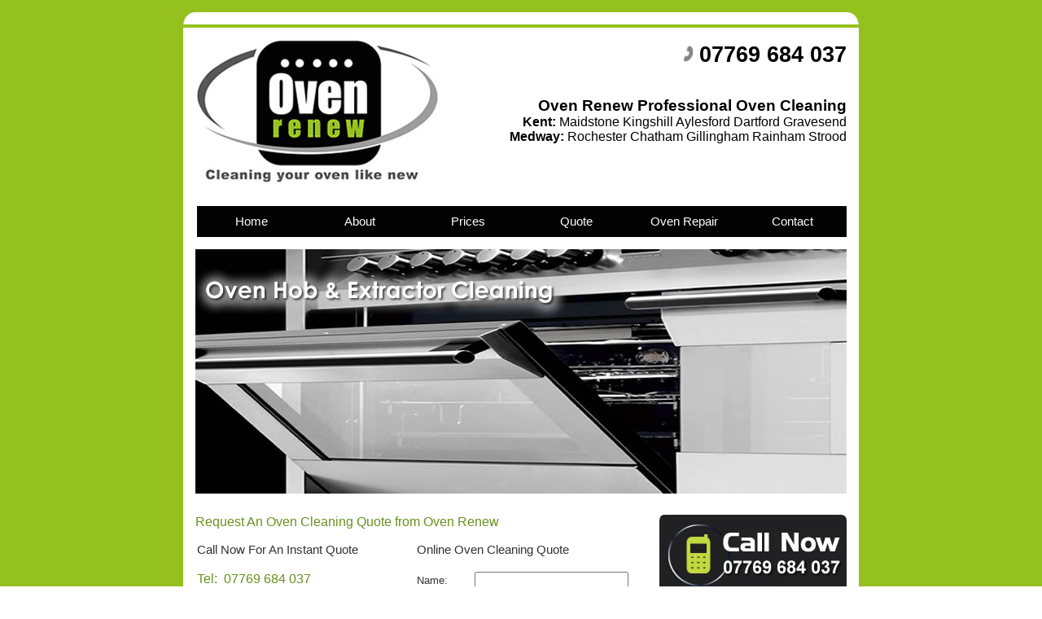

--- FILE ---
content_type: text/html
request_url: http://ovenrenew.co.uk/quote.html
body_size: 11670
content:
<!DOCTYPE html>
<html>

<!-- #BeginTemplate "ovencleaning.dwt" -->

<head>
<meta content="text/html; charset=windows-1252" http-equiv="Content-Type" />
<meta content="en-gb" http-equiv="Content-Language" />
<!-- #BeginEditable "doctitle" -->
<title>Oven Cleaning Quote Medway Kent | Quote to get Your Oven Cleaned</title>
<meta name="keywords" content="oven cleaning, oven cleaners, oven cleaning kent, oven, cleaning, cleaners, cleaner, kent, medway, oven renew"/>
<meta name="description" content="Quote for Oven Cleaning Kent Medway Get A Quote for Professional Oven Cleaning Medway Kent AGA Rayburn Range Cooker Oven Cleaners Quote for Oven Cleaning Medway Kent Oven Renew"/>
<meta name="robots" content="all,index,follow"/>
<meta name="author" content="kent oven cleaning quote "/> 
 <style type="text/css">

 .style106 {
	font-family: Arial, Helvetica, sans-serif;
	font-size: 10pt;
}
 </style>
 <!-- #EndEditable -->
     <script type="text/javascript">
  
if(!window.SA){window.SA={}}SA.redirection_mobile=function(a){var b=function(a){var b=new Date;b.setTime(b.getTime()+a);return b};var c=function(a){if(!a){return}var b=document.location.search,c=b&&b.substring(1).split("&"),d=0,e=c.length;for(;d<e;d++){var f=c[d],g=f&&f.substring(0,f.indexOf("="));if(g===a){return f.substring(f.indexOf("=")+1,f.length)}}};var d=navigator.userAgent.toLowerCase(),e="false",f="true",g=a||{},h=g.noredirection_param||"noredirection",i=g.mobile_prefix||"m",j=g.mobile_url,k=g.mobile_scheme?g.mobile_scheme+":":document.location.protocol,l=document.location.host,m=c(h),n=j||i+"."+(!!l.match(/^www\./i)?l.substring(4):l),o=g.cookie_hours||1,p=g.keep_path||false,q=g.keep_query||false,r=g.tablet_url||n,s=!!d.match(/(iPhone|iPod|blackberry|android 0.5|htc|lg|midp|mmp|mobile|nokia|opera mini|palm|pocket|psp|sgh|smartphone|symbian|treo mini|Playstation Portable|SonyEricsson|Samsung|MobileExplorer|PalmSource|Benq|Windows Phone|Windows Mobile|IEMobile|Windows CE|Nintendo Wii)/i);if(document.referrer.indexOf(n)>=0||m===f){if(window.sessionStorage){window.sessionStorage.setItem(h,f)}else{document.cookie=h+"="+f+";expires="+b(3600*1e3*o).toUTCString()}}var t=window.sessionStorage?window.sessionStorage.getItem(h)===f:false,u=document.cookie?document.cookie.indexOf(h)>=0:false;if(!!d.match(/(iPad|SCH-I800|xoom|kindle)/i)){var v=g.tablet_redirection===f||!!g.tablet_url?true:false;s=false}if((v||s)&&!(u||t)){if(g.beforeredirection_callback){if(!g.beforeredirection_callback.call(this)){return}}var w="";if(p){w+=document.location.pathname}if(q){w+=document.location.search}if(v){document.location.href=k+"//"+r+w}else if(s){document.location.href=k+"//"+n+w}}}
  		
            SA.redirection_mobile ({
			mobile_url : "www.ovenrenew.co.uk/mobile.html",
			mobile_scheme :"http"
			});

</script>

<link href="ovencleaning.css" rel="stylesheet" type="text/css" />
<script src="myscripts.js" type="text/javascript"></script>
<link rel="stylesheet" href="menu_style.css" type="text/css" />
<style type="text/css">
.style109 {
	margin-left: 7px;
	margin-right: 7px;
}
.style110 {
	font-size: 14pt;
}
.style111 {
	font-size: 20pt;
}
.style112 {
	color: #68911E;
}
</style>
</head>

<body style="color: #FFFFFF; background-image: url('images/g.png');">
<div id="top">
	<img height="15" src="images/top.jpg" width="830" /></div>
<div id="wrapper">
	<div id="heading">
		<table cellpadding="0" cellspacing="0" style="width: 100%">
			<tr>
				<td>
				<img height="200" src="images/orlogo.jpg" width="300" alt="oven renew oven cleaning kent and medway" /></td>
				<td valign="top">
				<table cellpadding="0" cellspacing="0" style="width: 100%">
					<tr>
						<td>&nbsp;</td>
					</tr>
					<tr>
						<td class="style7">
								
						
				<img height="20" src="images/call.png" width="12" class="style109" alt="call oven cleaning kent 07769 684 037" /><strong><span class="style111">07769 
						684 037</span></strong></td>
					</tr>
					<tr>
						<td>
						&nbsp;</td>
					</tr>
					<tr>
						<td>
						&nbsp;</td>
					</tr>
					<tr>
						<td class="style7"><strong><span class="style110">Oven Renew Professional Oven Cleaning</span></strong> <br />
						<strong>Kent:</strong> Maidstone Kingshill Aylesford Dartford Gravesend<br />
						<strong>Medway:</strong> Rochester Chatham Gillingham Rainham Strood</td>
					</tr>
					</table>
				</td>
			</tr>
			</table>
	</div>
	
	
<div id="top_nav" class="menu">
<ul>
			<li><a href="index.html" title="Home Page">Home</a></li>
			<li><a href="about_us.html" title="About Oven Renew Oven Cleaning">About</a></li>
            <li><a href="prices.html" title="Our Oven Cleaning Prices">Prices</a></li>
			<li><a href="quote.html" title="Get An Oven Cleaning Quote">Quote</a></li>
			<li><a href="electric_oven_repair.html" title="Electric Oven Repair">Oven Repair</a></li>		
		  	<li><a href="contact_us.html" title="Contact Oven Renew Oven Cleaning ">Contact</a></li> 
		   

		</ul>
</div>
	
	<!-- #BeginEditable "pic" -->
	<div id="picture">
		<img height="300" src="images/ovencleaning3.jpg" width="800" /></div>
<!-- #EndEditable -->
<div id="container">
	<!-- #BeginEditable "info" -->
	<div id="right_col" class="style88">
	 
		
		<img class="style98" height="99" src="images/phone.jpg" width="230" alt="call 07769 684 037 for Oven cleaning quotes" /><a href="http://maps.google.co.uk/maps?q=kent+and+medway&amp;hnear=Kent&amp;gl=uk&amp;t=m&amp;z=9" target="_blank"><img alt="map of the kent and medway area " height="180" src="images/map.jpg" width="230" class="style13" /></a><img alt="professional Oven cleaning with fast service oven renew kent part of the dirtbusters oven cleaning network" class="style98" height="100" src="images/side.jpg" width="230" /></div>
	<!-- #EndEditable -->
	<!-- #BeginEditable "pagecontent" -->
	<div id="page_content">
	<br/>
				<h1>Request An Oven Cleaning Quote from Oven Renew </h1>
		<br/>
				<table cellpadding="0" cellspacing="0" style="width: 100%">
					<tr>
						<td style="width: 50%" valign="top">
						<table cellpadding="0" style="width: 90%">
							<tr>
								<td class="style102">Call Now For An Instant Quote</td>
							</tr>
							<tr>
								<td>&nbsp;</td>
							</tr>
							<tr>
								<td class="style103"><span class="style112">Tel:&nbsp;&nbsp;07769 684 037</span><br />
								</td>
							</tr>
							<tr>
								<td>&nbsp;</td>
							</tr>
							<tr>
								<td>The best way to get an oven cleaning quote 
								is to give us a call on the number above. We 
								will need an indication of the type of oven 
								to be cleaned before 
								we can give you an accurate price. <br />
								<br />
								We always quote a fully inclusive price with no 
								added extras and will give you a date when we 
								can come to clean your oven that we will 
								stick to! <br />
								&nbsp;<br />
								Get your oven cleaned by the experts.
								Oven Renew are a local family run business 
								using the latest professional oven cleaning 
								equipment so you can be assured of great 
								results. All of our work is covered by up to £2 
								million worth of public liability insurance.</td>
							</tr>
							</table>
						</td>
				<td style="width: 50%" valign="top">
		<form action="http://www.ovenrenew.co.uk/cgi-bin/form_to_mail.php" method="post">
									<input name="recipient" type="hidden" value="info@ovenrenew.co.uk,sales@websiteswotwork.co.uk" />
									<input name="from" type="hidden" value="info@ovenrenew.co.uk" />
									<input name="subject" type="hidden" value="Oven Cleaning Quote Request" />
									<input name="success_redirect" type="hidden" value="http://www.ovenrenew.co.uk/thanks.html" />
									<input name="require" type="hidden" value="Name,Phone,ClientEmail,Postcode,Comments" />
									           <input type="hidden" name="env_report" value="yes"/>


			<table cellpadding="0" style="width: 100%">
				<tr>
					<td class="style102" colspan="2">Online Oven Cleaning 
					Quote</td>
				</tr>
				<tr>
					<td>&nbsp;</td>
					<td>
					&nbsp;</td>
				</tr>
				<tr>
					<td>Name:</td>
					<td>
					<input name="Name" type="text" style="width: 181px; " class="style101" /></td>
				</tr>
				<tr>
					<td>Phone No:</td>
					<td>
					<input name="Phone" type="text" style="width: 181px; " class="style101" /></td>
				</tr>
				<tr>
					<td>Email:</td>
					<td>
					<input name="ClientEmail" type="text" style="width: 181px; " class="style101" /></td>
				</tr>
				<tr>
					<td>Postcode:</td>
					<td>
					<input name="Postcode" type="text" style="width: 181px; " class="style101" /></td>
				</tr>
				<tr>
					<td>Service:</td>
					<td>
					<select class="style101" name="Select1" style="width: 186px">
					<option value="Please Select">Please Select</option>
					<option value="Oven Cleaning">Oven Cleaning</option>
					<option value="Hob and Extractor Cleaning">Hob and Extractor Cleaning
					</option>
					<option value="Other">Other</option>
					</select></td>
				</tr>
				<tr>
					<td>Comments:</td>
					<td>
					<textarea name="Comments" rows="7" style="width: 181px; " cols="20" class="style101"></textarea></td>
				</tr>
				<tr>
					<td class="style16">&nbsp;</td>
					<td>
					<input name="Submit1" type="submit" value="submit" class="style106" /><input name="Reset1" style="color: #666666" type="reset" value="reset" class="style37" /></td>
				</tr>
				</table>
		</form>
				</td>
				</tr>
				<tr>
					<td style="width: 50%">&nbsp;</td>
					<td style="width: 50%">&nbsp;</td>
				</tr>
			</table>
	</div>
<!-- #EndEditable -->
</div>

<div id="footer">
	<table cellpadding="10" cellspacing="0" style="width: 100%">
		<tr>
			<td valign="top" colspan="3">
			<a href="http://www.websiteswotwork.co.uk/web_design/cleaning_websites.htm" target="_blank">
			Oven Cleaning Websites</a> <span class="style112">©</span> 
			<a href="http://www.ovenrenew.co.uk">Oven Cleaning Medway 
			&amp; Kent Oven Renew </a><span class="style112">30 Woodlands 
			Chatham Kent ME5 9JX&nbsp; <strong>07769 684 037</strong>
			<a href="links.html">Links</a></span></td>
		</tr>
		<tr>
			<td style="width: 270px" valign="top">
			<strong>Navigation</strong><br />
			<a href="index.html">Oven Cleaning Kent &amp; Medway</a><br/>
			<a href="about_us.html">About Oven Renew</a><br/>
			<a href="prices.html">Oven Cleaning Prices</a><br/>
			<a href="quote.html">Oven Cleaning Quotes</a><br/>

			<a href="contact_us.html">Contact Oven Renew</a><br />
			</td>
			<td><a href="index.html"><span class="style21">Oven Cleaning Kent</span></a><br />
			<a href="oven_cleaning_maidstone.html">Oven Cleaning Maidstone</a><br />
			<a href="oven_cleaning_kingshill.html">Oven Cleaning Kingshill</a><br />
			<a href="oven_cleaning_aylesford.html">Oven Cleaning Aylesford</a><br />
			<a href="oven_cleaning_dartford.html">Oven Cleaning Dartford</a><br />
			<a href="oven_cleaning_gravesend.html">Oven Cleaning Gravesend </a><br />
			

				</td>
			<td class="style7" style="width: 230px" valign="top">
			<a href="index.html"><span class="style21">Oven Cleaning Medway</span></a><br />
			<a href="oven_cleaning_rochester.html">Oven Cleaning Rochester</a><br />
			<a href="oven_cleaning_chatham.html">Oven Cleaning Chatham</a><br />
			<a href="oven_cleaning_gillingham.html">Oven Cleaning Gillingham</a><br />
			<a href="oven_cleaning_rainham.html">Oven Cleaning Rainham</a><br />
			<a href="oven_cleaning_strood.html">Oven Cleaning Strood</a></td>
		</tr>
	</table>
	</div>
</div>
<div id="bottom">
	<img height="15" src="images/bottom.jpg" width="830" /></div>



</body>

<!-- #EndTemplate -->

</html>


--- FILE ---
content_type: text/css
request_url: http://ovenrenew.co.uk/ovencleaning.css
body_size: 3641
content:
/* CSS layout */
body {
	margin: 0;
	padding: 0;
	
}
#top {
	width: 830px;
	margin-left: auto;
	margin-right: auto;
	margin-top:15px;

}
#wrapper {
	width: 800px;
	margin-left: auto;
	margin-right: auto;
	padding-left:15px;
	padding-right:15px;
	background-color:#FFFFFF;
	font-family: Arial, Helvetica, sans-serif;
	color:#000000;
	


}
#heading {
	
	
}
#top_nav {
	height: 38px;
	line-height: 38px;
	margin-top: 15px;
}
#picture {

	height: 311px;
	margin-top: 15px;
}
#container {
	min-width: 600px;
	background-color: #FFFFFF;
}
#right_col {
	width: 230px;
	float: right;
	font-family: Arial, Helvetica, sans-serif;
	color: #333333;
	font-size: 9pt;
}
#page_content {
	margin-right: 260px;
	font-family: Arial, Helvetica, sans-serif;
	font-size: 10pt;
	color: #333333;
}

#footer {
	clear: both;
	font-family: Arial, Helvetica, sans-serif;
	font-size: 10pt;
	color: #000000;
	background-color: #EFEFEF;
}
#bottom {
	width: 830px;
	margin-left: auto;
	margin-right: auto;
	margin-bottom:15px;

}
h1 {
	font-family: Arial, Helvetica, sans-serif;
	font-size: 12pt;
	font-weight: normal;
	color: #68911E;
	margin:0;
	padding:0;

}
h2 {
	font-family: Arial, Helvetica, sans-serif;
	font-size: 12pt;
	font-weight: normal;
	color: #68911E;
	margin:0;
	padding:0;

}
h3 {
	font-family: Arial, Helvetica, sans-serif;
	font-size: 12pt;
	font-weight: normal;
	color:#68911E;
	margin:0;
	padding:0;
	text-align:right;

}

.style1 {
	font-family: Arial, Helvetica, sans-serif;
	font-size: 12pt;
	color: #333333;
}
.style2 {
	text-align: right;
	color: #333333;
	font-family: Arial, Helvetica, sans-serif;
	font-size: 12pt;
}
.style3 {
	font-family: Arial, Helvetica, sans-serif;
	font-size: 12pt;
	color: #333333;
	text-align: center;
}
.style4 {
	border-right: 1px solid #ffffff;
}
.style5 {
	border-right: 1px solid #ffffff;
	border-left: 1px solid #ffffff;
}

.style7 {
	text-align: right;
}
form {
	margin: 0;
	padding: 0;
}
.style11 {
	color: #FFFFFF;
}

.style12 {
	text-decoration: none;
}
a {
	color: #68911E;
	text-decoration:none;
}
a:hover {
	color: #000000;
	text-decoration:none;
}

.style13 {
	border-width: 0px;
}

.style14 {
	font-size: 11pt;
	background-color: #444444;
	padding:5px;
}
.style15 {
	font-size: 10pt;
}
.style16 {
	font-family: "Trebuchet MS";
	font-size: 18pt;
}
.style17 {
	font-family: Arial, Helvetica, sans-serif;
	font-size: 12pt;
}
.style18 {
	text-align: right;
	font-family: Arial, Helvetica, sans-serif;
	font-size: 12pt;
}
.style20 {
	margin-top: 7px;
	margin-bottom: 7px;
}
.style21 {
	color: #000000;
	font-weight:bold;
}
.style86 {
	font-size: 10pt;
	color: #000000;
}
.style87 {
	margin-top: 3px;
	margin-bottom: 3px;
}
.style88 {
	text-align: justify;
}
.style89 {
	font-size: x-small;
}
.style91 {
	font-size: small;
	text-align: right;
}
.style92 {
	font-size: 12pt;
	color: #68911E;
	text-align: right;
}
.style93 {
	text-align: right;
	font-size: 11pt;
}
.style94 {
	text-align: right;
	font-size: 11pt;
	color: #FFFFFF;
	
}
.style96 {
	font-family: Arial, Helvetica, sans-serif;
	font-size: 24pt;
	text-align: right;
}
.style97 {
	color: #333333;
}
.style98 {
	margin-top: 15px;
	margin-bottom: 15px;
}
.style99 {
	font-size: 10pt;
	color: #333333;
}
.style100 {
	margin-top: 15px;
}
 .style101 {
 	font-family: Arial, Helvetica, sans-serif;
 	color: #333333;
 	font-size: 10pt;
 }
 .style102 {
 	color: #333333;
 	font-size: 11pt;
 }
 .style103 {
 	color: #000000;
 	font-size: 12pt;
 }
 .style104 {
 		color: #000000;
 	 	font-size: 12pt;
 }
.style105 {
	font-family: Arial, Helvetica, sans-serif;
	font-size: 12pt;
	color: #000000;
}

 .style107 {
 	border-width: 0px;
 	margin-top: 15px;
 }


--- FILE ---
content_type: text/css
request_url: http://ovenrenew.co.uk/menu_style.css
body_size: 1563
content:
.menu{
	border-style: none;
	border-color: inherit;
	border-width: 0px;
	padding: 0 0 0 0;
	font-size: 10pt;
	font-weight: bold;
	width: 800px;
	margin-left: auto;
	z-index: 200;
	position: relative;
	margin-top: 0px;
	margin-right: auto;
	
}
.menu ul{
	height: 38px;
	list-style: none;
	margin: 0;
	padding: 0;
	float: right;
}
	.menu li{
		float:left;
		padding:0;
		}
	.menu li a{
		background-image: url('images/b.jpg');
		color:#FFFFFF;
		display:block;
		font-weight:normal;
		line-height:38px;
		width:133px;
		margin:0;
		padding:0;
		text-align:center;
		text-decoration:none;
		font-family:Arial, Helvetica, sans-serif;
		font-size: 11pt;
}
		.menu li a:hover, .menu ul li:hover a{
			background-image: url('images/g.png');
			color:#FFFFFF;
			text-decoration:none;
			}
	.menu li ul{
		background:#000080;
		display:none;
		height:auto;
		padding:0px;
		margin:0px;
		border:0px;
		position:absolute;
		width:220px;
		z-index:200;
		/*top:1em;
		/*left:0;*/
		}
	.menu li:hover ul{
		display:block;
		
		}
	.menu li li {
		
		display:block;
		float:none;
		margin:0px;
		padding:0px;
		width:220px;
		}
	.menu li:hover li a{
		background:none;
		
		}
	.menu li ul a{
		display:block;
		height:35px;
		font-size:10pt;
		font-style:normal;
		margin:0px;
		padding:0px 10px 0px 10px;
		text-align:left;
		}
		.menu li ul a:hover, .menu li ul li:hover a{
			background:#FF0000 ;
			border:0px;
			color:#FFFFFF;
			text-decoration:none;
			}
	.menu p{
		clear:left;
		}	
#menu ul li a:hover, ul li .current{
color: white;
background-color: #FF0000;
}

